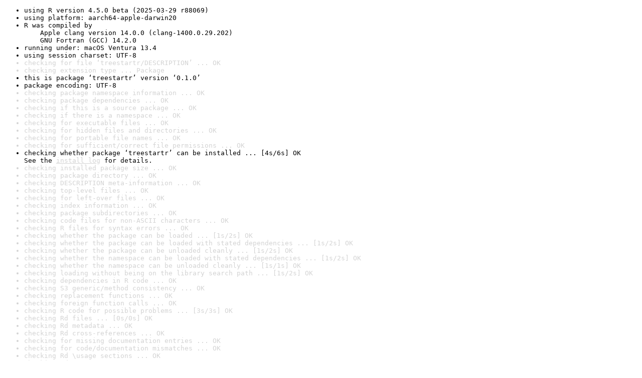

--- FILE ---
content_type: text/html
request_url: https://www.r-project.org/nosvn/R.check/r-release-macos-arm64/treestartr-00check.html
body_size: 1150
content:
<!DOCTYPE html>
<html>
<head>
<title>Check results for 'treestartr'</title>
<meta http-equiv="Content-Type" content="text/html; charset=utf-8"/>
<meta name="viewport" content="width=device-width, initial-scale=1.0, user-scalable=yes"/>
<link rel="stylesheet" type="text/css" href="../R_check_log.css"/>
</head>
<body>
<div class="container">
<ul>
<li>using R version 4.5.0 beta (2025-03-29 r88069)</li>
<li>using platform: aarch64-apple-darwin20</li>
<li>R was compiled by
&nbsp;&nbsp;&nbsp;&nbsp;Apple clang version 14.0.0 (clang-1400.0.29.202)
&nbsp;&nbsp;&nbsp;&nbsp;GNU Fortran (GCC) 14.2.0</li>
<li>running under: macOS Ventura 13.4</li>
<li>using session charset: UTF-8</li>
<li class="gray">checking for file ‘treestartr/DESCRIPTION’ ... OK</li>
<li class="gray">checking extension type ... Package</li>
<li>this is package ‘treestartr’ version ‘0.1.0’</li>
<li>package encoding: UTF-8</li>
<li class="gray">checking package namespace information ... OK</li>
<li class="gray">checking package dependencies ... OK</li>
<li class="gray">checking if this is a source package ... OK</li>
<li class="gray">checking if there is a namespace ... OK</li>
<li class="gray">checking for executable files ... OK</li>
<li class="gray">checking for hidden files and directories ... OK</li>
<li class="gray">checking for portable file names ... OK</li>
<li class="gray">checking for sufficient/correct file permissions ... OK</li>
<li>checking whether package ‘treestartr’ can be installed ... [4s/6s] OK
See the <a href="https://www.r-project.org/nosvn/R.check/r-release-macos-arm64/treestartr-00install.html" class="gray">install log</a> for details.</li>
<li class="gray">checking installed package size ... OK</li>
<li class="gray">checking package directory ... OK</li>
<li class="gray">checking DESCRIPTION meta-information ... OK</li>
<li class="gray">checking top-level files ... OK</li>
<li class="gray">checking for left-over files ... OK</li>
<li class="gray">checking index information ... OK</li>
<li class="gray">checking package subdirectories ... OK</li>
<li class="gray">checking code files for non-ASCII characters ... OK</li>
<li class="gray">checking R files for syntax errors ... OK</li>
<li class="gray">checking whether the package can be loaded ... [1s/2s] OK</li>
<li class="gray">checking whether the package can be loaded with stated dependencies ... [1s/2s] OK</li>
<li class="gray">checking whether the package can be unloaded cleanly ... [1s/2s] OK</li>
<li class="gray">checking whether the namespace can be loaded with stated dependencies ... [1s/2s] OK</li>
<li class="gray">checking whether the namespace can be unloaded cleanly ... [1s/1s] OK</li>
<li class="gray">checking loading without being on the library search path ... [1s/2s] OK</li>
<li class="gray">checking dependencies in R code ... OK</li>
<li class="gray">checking S3 generic/method consistency ... OK</li>
<li class="gray">checking replacement functions ... OK</li>
<li class="gray">checking foreign function calls ... OK</li>
<li class="gray">checking R code for possible problems ... [3s/3s] OK</li>
<li class="gray">checking Rd files ... [0s/0s] OK</li>
<li class="gray">checking Rd metadata ... OK</li>
<li class="gray">checking Rd cross-references ... OK</li>
<li class="gray">checking for missing documentation entries ... OK</li>
<li class="gray">checking for code/documentation mismatches ... OK</li>
<li class="gray">checking Rd \usage sections ... OK</li>
<li class="gray">checking Rd contents ... OK</li>
<li class="gray">checking for unstated dependencies in examples ... OK</li>
<li class="gray">checking contents of ‘data’ directory ... OK</li>
<li class="gray">checking data for non-ASCII characters ... [0s/0s] OK</li>
<li class="gray">checking LazyData ... OK</li>
<li class="gray">checking data for ASCII and uncompressed saves ... OK</li>
<li class="gray">checking examples ... [1s/2s] OK</li>
<li class="gray">checking for unstated dependencies in ‘tests’ ... OK</li>
<li>checking tests ... [2s/2s] OK
&nbsp;&nbsp;Running ‘testthat.R’ [1s/2s]</li>
<li class="gray">checking PDF version of manual ... [4s/5s] OK</li>
<li>DONE
Status: OK</li>
<li>using check arguments '--no-clean-on-error '
</li>
</ul>
</div>
</body>
</html>
